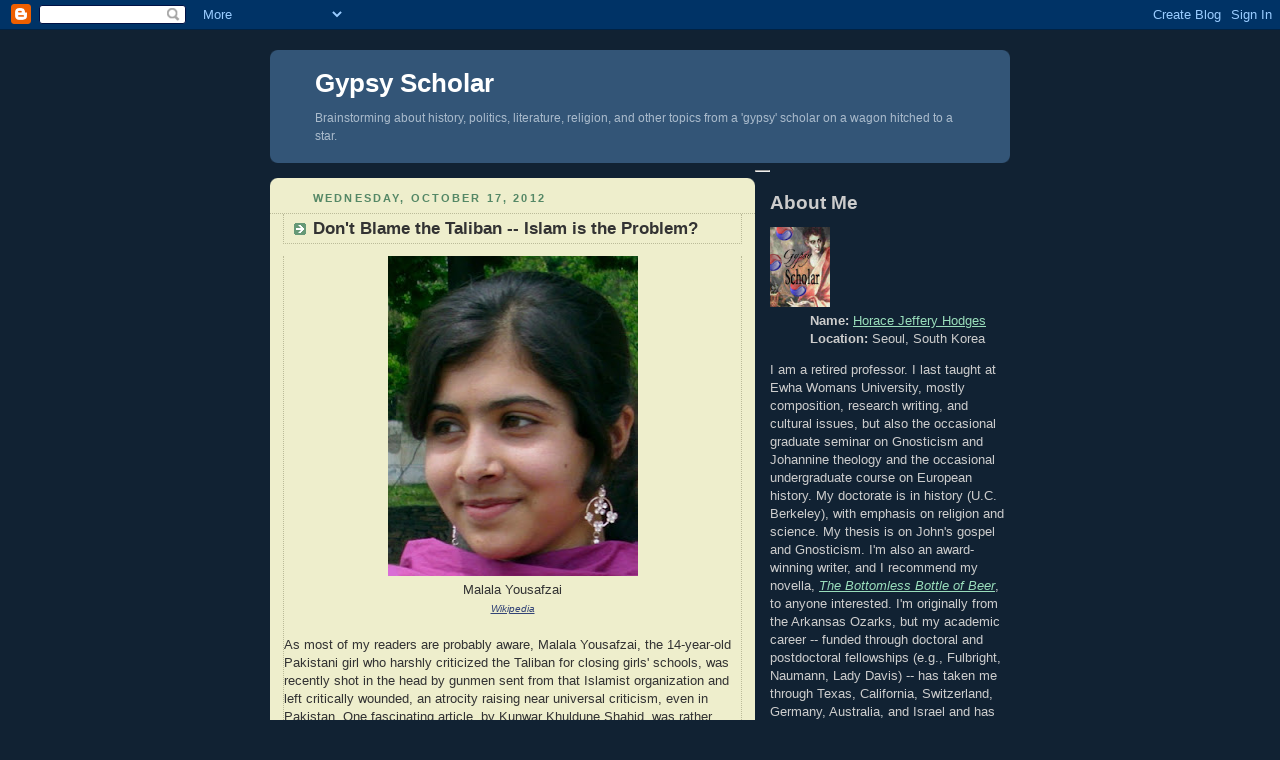

--- FILE ---
content_type: text/html; charset=UTF-8
request_url: https://gypsyscholarship.blogspot.com/2012/10/dont-blame-taliban-islam-is-problem.html
body_size: 10481
content:
<!DOCTYPE html PUBLIC "-//W3C//DTD XHTML 1.0 Strict//EN" "http://www.w3.org/TR/xhtml1/DTD/xhtml1-strict.dtd">



<html xmlns="http://www.w3.org/1999/xhtml" xml:lang="en" lang="en">

<head>
  <title>Gypsy Scholar: Don't Blame the Taliban -- Islam is the Problem?</title>

  <script type="text/javascript">(function() { (function(){function b(g){this.t={};this.tick=function(h,m,f){var n=f!=void 0?f:(new Date).getTime();this.t[h]=[n,m];if(f==void 0)try{window.console.timeStamp("CSI/"+h)}catch(q){}};this.getStartTickTime=function(){return this.t.start[0]};this.tick("start",null,g)}var a;if(window.performance)var e=(a=window.performance.timing)&&a.responseStart;var p=e>0?new b(e):new b;window.jstiming={Timer:b,load:p};if(a){var c=a.navigationStart;c>0&&e>=c&&(window.jstiming.srt=e-c)}if(a){var d=window.jstiming.load;
c>0&&e>=c&&(d.tick("_wtsrt",void 0,c),d.tick("wtsrt_","_wtsrt",e),d.tick("tbsd_","wtsrt_"))}try{a=null,window.chrome&&window.chrome.csi&&(a=Math.floor(window.chrome.csi().pageT),d&&c>0&&(d.tick("_tbnd",void 0,window.chrome.csi().startE),d.tick("tbnd_","_tbnd",c))),a==null&&window.gtbExternal&&(a=window.gtbExternal.pageT()),a==null&&window.external&&(a=window.external.pageT,d&&c>0&&(d.tick("_tbnd",void 0,window.external.startE),d.tick("tbnd_","_tbnd",c))),a&&(window.jstiming.pt=a)}catch(g){}})();window.tickAboveFold=function(b){var a=0;if(b.offsetParent){do a+=b.offsetTop;while(b=b.offsetParent)}b=a;b<=750&&window.jstiming.load.tick("aft")};var k=!1;function l(){k||(k=!0,window.jstiming.load.tick("firstScrollTime"))}window.addEventListener?window.addEventListener("scroll",l,!1):window.attachEvent("onscroll",l);
 })();</script><script type="text/javascript">function a(){var b=window.location.href,c=b.split("?");switch(c.length){case 1:return b+"?m=1";case 2:return c[1].search("(^|&)m=")>=0?null:b+"&m=1";default:return null}}var d=navigator.userAgent;if(d.indexOf("Mobile")!=-1&&d.indexOf("WebKit")!=-1&&d.indexOf("iPad")==-1||d.indexOf("Opera Mini")!=-1||d.indexOf("IEMobile")!=-1){var e=a();e&&window.location.replace(e)};
</script><meta http-equiv="Content-Type" content="text/html; charset=UTF-8" />
<meta name="generator" content="Blogger" />
<link rel="icon" type="image/vnd.microsoft.icon" href="https://www.blogger.com/favicon.ico"/>
<link rel="alternate" type="application/atom+xml" title="Gypsy Scholar - Atom" href="https://gypsyscholarship.blogspot.com/feeds/posts/default" />
<link rel="alternate" type="application/rss+xml" title="Gypsy Scholar - RSS" href="https://gypsyscholarship.blogspot.com/feeds/posts/default?alt=rss" />
<link rel="service.post" type="application/atom+xml" title="Gypsy Scholar - Atom" href="https://www.blogger.com/feeds/11109195/posts/default" />
<link rel="alternate" type="application/atom+xml" title="Gypsy Scholar - Atom" href="https://gypsyscholarship.blogspot.com/feeds/5904716609196881762/comments/default" />
<link rel="stylesheet" type="text/css" href="https://www.blogger.com/static/v1/v-css/1601750677-blog_controls.css"/>
<link rel="stylesheet" type="text/css" href="https://www.blogger.com/dyn-css/authorization.css?targetBlogID=11109195&zx=23ef1ca7-7abe-4e3b-aab9-72e744753771"/>


  <style type="text/css">
/*
-----------------------------------------------
Blogger Template Style
Name:     Rounders 3
Designer: Douglas Bowman
URL:      www.stopdesign.com
Date:     27 Feb 2004
----------------------------------------------- */


body {
  background:#123;
  margin:0;
  padding:20px 10px;
  text-align:center;
  font:x-small/1.5em "Trebuchet MS",Verdana,Arial,Sans-serif;
  color:#ccc;
  font-size/* */:/**/small;
  font-size: /**/small;
  }


/* Page Structure
----------------------------------------------- */
/* The images which help create rounded corners depend on the 
   following widths and measurements. If you want to change 
   these measurements, the images will also need to change.
   */
#content {
  width:740px;
  margin:0 auto;
  text-align:left;
  }
#main {
  width:485px;
  float:left;
  background:#eec url("//www.blogblog.com/rounders3/corners_main_bot.gif") no-repeat left bottom;
  margin:15px 0 0;
  padding:0 0 10px;
  color:#333;
  font-size:97%;
  line-height:1.5em;
  }
#main2 {
  float:left;
  width:100%;
  background:url("//www.blogblog.com/rounders3/corners_main_top.gif") no-repeat left top;
  padding:10px 0 0;
  }
#sidebar {
  width:240px;
  float:right;
  margin:15px 0 0;
  font-size:97%;
  line-height:1.5em;
  }


/* Links
----------------------------------------------- */
a:link {
  color:#9db;
  }
a:visited {
  color:#798;
  }
a:hover {
  color:#fff;
  }
a img {
  border-width:0;
  }
#main a:link {
  color:#347;
  }
#main a:visited {
  color:#666;
  }
#main a:hover {
  color:#68a
  }


/* Blog Header
----------------------------------------------- */
#header {
  background:#357 url("//www.blogblog.com/rounders3/corners_cap_bot.gif") no-repeat left bottom;
  margin:0 0 0;
  padding:0 0 8px;
  color:#fff;
  }
#header div {
  background:url("//www.blogblog.com/rounders3/corners_cap_top.gif") no-repeat left top;
  padding:8px 15px 0;
  }
#blog-title {
  margin:0;
  padding:10px 30px 5px;
  font-size:200%;
  line-height:1.2em;
  }
#blog-title a {
  text-decoration:none;
  color:#fff;
  }
#description {
  margin:0;
  padding:5px 30px 10px;
  font-size:94%;
  line-height:1.5em;
  color:#abc;
  }


/* Posts
----------------------------------------------- */
.date-header {
  margin:0 28px 0 43px;
  font-size:85%;
  line-height:2em;
  text-transform:uppercase;
  letter-spacing:.2em;
  color:#586;
  }
.post {
  margin:.3em 0 25px;
  padding:0 13px;
  border:1px dotted #bb9;
  border-width:1px 0;
  }
.post-title {
  margin:0;
  font-size:135%;
  line-height:1.5em;
  background:url("//www.blogblog.com/rounders3/icon_arrow.gif") no-repeat 10px .5em;
  display:block;
  border:1px dotted #bb9;
  border-width:0 1px 1px;
  padding:2px 14px 2px 29px;
  color:#333;
  }
#main a.title-link, .post-title strong {
  text-decoration:none;
  display:block;
  }
#main a.title-link:hover {
  background-color:#fff;
  color:#000;
  }
.post-body {
  border:1px dotted #bb9;
  border-width:0 1px 1px;
  border-bottom-col pong {
  display:block;
  }
#profile-container p {
  margin:0 15px .5em;
  }
#profile-container .profile-textblock {
  clear:left;
  }
#profile-container a {
  color:#fff;
  }
.profile-link a {
  background:url("//www.blogblog.com/rounders3/icon_profile.gif") no-repeat 0 .1em;
  padding-left:15px;
  font-weight:bold;
  }
ul.profile-datablock {
  list-style-type:none;
  }


/* Sidebar Boxes
----------------------------------------------- */
.box {
  background:#234 url("//www.blogblog.com/rounders3/corners_side_top.gif") no-repeat left top;
  margin:0 0 15px;
  padding:10px 0 0;
  color:#abc;
  }
.box2 {
  background:url("//www.blogblog.com/rounders3/corners_side_bot.gif") no-repeat left bottom;
  padding:0 13px 8px;
  }
.sidebar-title {
  margin:0;
  padding:0 0 .2em;
  border-bottom:1px dotted #456;
  font-size:115%;



  line-height:1.5em;
  color:#abc;
  }
.box ul {
  margin:.5em 0 1.25em;
  padding:0 0px;
  list-style:none;
  }
.box ul li {
  background:url("//www.blogblog.com/rounders3/icon_arrow_sm.gif") no-repeat 2px .25em;
  margin:0;
  padding:0 0 3px 16px;
  margin-bottom:3px;
  border-bottom:1px dotted #345;
  line-height:1.4em;
  }
.box p {
  margin:0 0 .6em;
  }


/* Footer
----------------------------------------------- */
#footer {
  clear:both;
  margin:0;
  padding:15px 0 0;
  }
#footer div {
  b pong {
  display:block;
  }
#profile-container p {
  margin:0 15px .5em;
  }
#profile-container .profile-textblock {
  clear:left;
  }
#profile-container a {
  color:#fff;
  }
.profile-link a {
  background:url("//www.blogblog.com/rounders3/icon_profile.gif") no-repeat 0 .1em;
  padding-left:15px;
  font-weight:bold;
  }
ul.profile-datablock {
  list-style-type:none;
  }


/* Sidebar Boxes
----------------------------------------------- */
.box {
  background:#234 url("//www.blogblog.com/rounders3/corners_side_top.gif") no-repeat left top;
  margin:0 0 15px;
  padding:10px 0 0;
  color:#abc;
  }
.box2 {
  background:url("//www.blogblog.com/rounders3/corners_side_bot.gif") no-repeat left bottom;
  padding:0 13px 8px;
  }
.sidebar-title {
  margin:0;
  padding:0 0 .2em;
  border-bottom:1px dotted #456;
  font-size:115%;
  line-height:1.5em;
  color:#abc;
  }
.box ul {
  margin:.5em 0 1.25em;
  padding:0 0px;
  list-style:none;
  }
.box ul li {
  background:url("//www.blogblog.com/rounders3/icon_arrow_sm.gif") no-repeat 2px .25em;
  margin:0;
  padding:0 0 3px 16px;
  margin-bottom:3px;
  border-bottom:1px dotted #345;
  line-height:1.4em;
  }
.box p {
  margin:0 0 .6em;
  }


/* Footer
----------------------------------------------- */
#footer {
  clear:both;
  margin:0;
  padding:15px 0 0;
  }
#footer div {
  bacong {
  display:block;
  }
#profile-container p {
  margin:0 15px .5em;
  }
#profile-container .profile-textblock {
  clear:left;
  }
#profile-container a {
  color:#fff;
  }
.profile-link a {
  background:url("//www.blogblog.com/rounders3/icon_profile.gif") no-repeat 0 .1em;
  padding-left:15px;
  font-weight:bold;
  }
ul.profile-datablock {
  list-style-type:none;
  }


/* Sidebar Boxes
----------------------------------------------- */
.box {
  background:#234 url("//www.blogblog.com/rounders3/corners_side_top.gif") no-repeat left top;
  margin:0 0 15px;
  padding:10px 0 0;
  color:#abc;
  }
.box2 {
  background:url("//www.blogblog.com/rounders3/corners_side_bot.gif") no-repeat left bottom;
  padding:0 13px 8px;
  }
.sidebar-title {
  margin:0;
  padding:0 0 .2em;
  border-bottom:1px dotted #456;
  font-size:115%;
  line-height:1.5em;
  color:#abc;
  }
.box ul {
  margin:.5em 0 1.25em;
  padding:0 0px;
  list-style:none;
  }
.box ul li {
  background:url("//www.blogblog.com/rounders3/icon_arrow_sm.gif") no-repeat 2px .25em;
  margin:0;
  padding:0 0 3px 16px;
  margin-bottom:3px;
  border-bottom:1px dotted #345;
  line-height:1.4em;
  }
.box p {
  margin:0 0 .6em;
  }


/* Footer
----------------------------------------------- */
#footer {
  clear:both;
  margin:0;
  padding:15px 0 0;
  }
#footer div {
  background:#357 url("//www.blogblog.com/rounders3/corners_cap_top.gif") no-repeat left top;
  padding:8px 0 0;
  color:#fff;
  }
#footer div div {
  background:url("//www.blogblog.com/rounders3/corners_cap_bot.gif") no-repeat left bottom;
  padding:0 15px 8px;
  }
#footer hr {display:none;}
#footer p {margin:0;}
#footer a {color:#fff;} 
  </style>


<meta name='google-adsense-platform-account' content='ca-host-pub-1556223355139109'/>
<meta name='google-adsense-platform-domain' content='blogspot.com'/>
<!-- --><style type="text/css">@import url(//www.blogger.com/static/v1/v-css/navbar/3334278262-classic.css);
div.b-mobile {display:none;}
</style>

</head>



<body><script type="text/javascript">
    function setAttributeOnload(object, attribute, val) {
      if(window.addEventListener) {
        window.addEventListener('load',
          function(){ object[attribute] = val; }, false);
      } else {
        window.attachEvent('onload', function(){ object[attribute] = val; });
      }
    }
  </script>
<div id="navbar-iframe-container"></div>
<script type="text/javascript" src="https://apis.google.com/js/platform.js"></script>
<script type="text/javascript">
      gapi.load("gapi.iframes:gapi.iframes.style.bubble", function() {
        if (gapi.iframes && gapi.iframes.getContext) {
          gapi.iframes.getContext().openChild({
              url: 'https://www.blogger.com/navbar/11109195?origin\x3dhttps://gypsyscholarship.blogspot.com',
              where: document.getElementById("navbar-iframe-container"),
              id: "navbar-iframe"
          });
        }
      });
    </script>



<!-- Begin #content - Centers all content and provides edges for floated columns -->

<div id="content">



<!-- Blog Header -->

<div id="header"><div>

  <h1 id="blog-title">
    <a href="http://gypsyscholarship.blogspot.com/">
	Gypsy Scholar
	</a>
  </h1>
  <p id="description">Brainstorming about history, politics, literature, religion, and other topics from a 'gypsy' scholar on a wagon hitched to a star.</p>

</div></div>

<!-- Begin #main - Contains main-column blog content -->

<div id="main"><div id="main2"><div id="main3">



    
  <h2 class="date-header">Wednesday, October 17, 2012</h2>
  

  <!-- Begin .post -->

  <div class="post"><a name="5904716609196881762"></a>

    
	 
    <h3 class="post-title">
	 Don't Blame the Taliban -- Islam is the Problem?
    </h3>
	 
    

    <div class="post-body">

      <p>
      <div style="clear:both;"></div><div class="separator" style="clear: both; text-align: center;">
<a href="https://blogger.googleusercontent.com/img/b/R29vZ2xl/AVvXsEji-CEyO7u94sow_tekJzhsQYDxboiHu7waILkqhxXRimjhRHaLkrG1MHrOJpB7DWW9vyecS4f3totaAdsw8N2MFKr3_WQyAGYUhov1NgKsyNeB-9sh0kvEghxhQZw3egkXP-TcCQ/s1600/Malala+Yousafzai.jpg" imageanchor="1" style="margin-left: 1em; margin-right: 1em;"><img border="0" height="320" src="https://blogger.googleusercontent.com/img/b/R29vZ2xl/AVvXsEji-CEyO7u94sow_tekJzhsQYDxboiHu7waILkqhxXRimjhRHaLkrG1MHrOJpB7DWW9vyecS4f3totaAdsw8N2MFKr3_WQyAGYUhov1NgKsyNeB-9sh0kvEghxhQZw3egkXP-TcCQ/s320/Malala+Yousafzai.jpg" width="250" /></a></div>
<div style="text-align: center;">
Malala Yousafzai
</div>
<div style="text-align: center;">
<i><span style="font-size: x-small;"><a href="http://en.wikipedia.org/wiki/Malala_Yousafzai">Wikipedia</a></span></i></div>
<br />
As most of my readers are probably aware, Malala Yousafzai, the 14-year-old Pakistani girl who harshly criticized the Taliban for closing girls' schools, was recently shot in the head by gunmen sent from that Islamist organization and left critically wounded, an atrocity raising near universal criticism, even in Pakistan. One fascinating article, by Kunwar Khuldune Shahid, was rather provocatively titled "<a href="http://www.pakistantoday.com.pk/2012/10/12/comment/columns/dont-blame-the-taliban/">Don't blame the Taliban</a>" (<i>Pakistan Today</i>, October 12, 2012), and it says some correspondingly provocative things -- indeed, <i>more</i> than correspondingly provocative, as I shall make clear by bracketed specifications referring to Shahid's intended designation <i>of Islam itself</i>:<br />
<blockquote class="tr_bq">
The Malala incident is <i>déjà vu</i> times million. You have religious 'extremists' manifesting brutality; the 'educated' class calls the act heinous, the 'intellectuals' label the offenders as beasts, the 'liberals' protest against the 'cowardly act' and while everyone is condemning the act, they remain shushed about the root cause of it all: the ideology.
</blockquote>
Does Shahid mean <i>Islamist</i> ideology? No, he doesn't:<br />
<blockquote class="tr_bq">
Throughout the past every single person who has denounced the Taliban has acted as an apologetic, justifying the religious ideology [<i>of Islam itself!</i>] and claiming how those 'uneducated morons' have 'unfortunately' misinterpreted the teachings of peace and tranquility -- no, they haven't, 'unfortunately' . . . . The poor chaps are only doing what their scriptures [<i>of Islam itself!</i>] -- the ones that the pseudo intellectuals extol, or don't have the cojones to criticize -- tell them to do.
</blockquote>
Shahid offers several examples of what he says the Qur'an teaches Muslims and throws them in the face of Muslim liberals who venerate the Qur'an but condemn the very practices and acts that it condones and even exhorts:<br />
<blockquote class="tr_bq">
When you are being taught, through the scriptures [<i>of Islam itself!</i>] that are universally recognized by the followers as 'authentic', that all the non-believers or threats to the grandeur of your ideology [<i>of Islam itself!</i>] should be killed, you will kill them, where is the misinterpretation here? [Or here:] Finding [ownership of] slaves or slave girls, repulsive; physically assaulting women, disgusting; cutting off hands for theft, inhuman; stoning people to death, beastly and then venerating the ideology [<i>of Islam itself!</i>] that permits this at the same time is hypocrisy of the very highest order. You sit there, criticize and mock the Taliban that follow your religion [<i>of Islam itself!</i>] in its true form while you live in oblivion with your extremely palatable, but simultaneously blatantly fallacious, brand of religion and then claim that the Taliban are misinterpreting and misapprehending your ideology [<i>of Islam itself!</i>]? Oh, the irony.
</blockquote>
Shahid points to Islam's history -- in which even Muslim liberals take pride -- as filled with the same sort of atrocity as befell Malala Yousafzai:<br />
<blockquote class="tr_bq">
The Taliban have defended the attack on Malala Yousafzai through scriptures and historic precedents. You can clamor all you want about how there is a lack of understanding [<i>of Islam itself!</i>] on the part of the Taliban, but how on earth can you refute clear messages of violence and historical evidence -- scribed by historians of your faith [<i>of Islam itself!</i>] -- depicting brutality on the part of some of the most illustrious people in the history of the religion [<i>of Islam itself!</i>]? It is easy to launch vitriol against the Taliban for attacking a 14-year-old girl, but it is also equally hypocritical and pathetic when you eulogize people from your history who did the same in the past, who massacred masses, destroyed lands, pulverized places of worship, raped women, just because they ostensibly did it in the name of your religion [<i>of Islam itself!</i>]. Don't blame the Taliban for following their lead, don't blame the Taliban for using violence as a means to cement religious superiority [<i>of Islam itself!</i>] -- something that has been done for centuries -- don't blame the Taliban for the fact that you don't have the guts to call a spade a spade even though it has been spanking your backside for centuries now.
</blockquote>
Shahid calls for liberal Muslims to make a choice:<br />
<blockquote class="tr_bq">
It's time our 'thinkers' stopped taking the easy way out and finally picked a side. You either follow a religion [<i>of Islam itself!</i>] in its true form or you're irreligious. The Taliban know which side they are on. Do you?
</blockquote>
Rather bold. Kunwar Khuldune Shahid speaks like an irreligious 'Muslim' sounding a call to arms against the religion not of Islamism, but <i>of Islam itself!</i> I wonder how long before the Taliban go after him for . . . for . . . for saying that they're being faithful Muslims?<br />
<br />
Not that I agree with him, of course . . .<div style="clear:both; padding-bottom:0.25em"></div><p class="blogger-labels">Labels: <a rel='tag' href="http://gypsyscholarship.blogspot.com/search/label/Islam">Islam</a>, <a rel='tag' href="http://gypsyscholarship.blogspot.com/search/label/Islamism">Islamism</a>, <a rel='tag' href="http://gypsyscholarship.blogspot.com/search/label/Pakistan">Pakistan</a>, <a rel='tag' href="http://gypsyscholarship.blogspot.com/search/label/Taliban">Taliban</a></p>
    </p>

    </div>

    <p class="post-footer">
      <em>posted by Horace Jeffery Hodges @ <a href="http://gypsyscholarship.blogspot.com/2012/10/dont-blame-taliban-islam-is-problem.html" title="permanent link">3:08 AM</a></em> &nbsp;
      
         <a class="comment-link" href="https://www.blogger.com/comment/fullpage/post/11109195/5904716609196881762"location.href=https://www.blogger.com/comment/fullpage/post/11109195/5904716609196881762;>8 comments</a>
        <span class="item-action"><a href="https://www.blogger.com/email-post/11109195/5904716609196881762" title="Email Post"><img class="icon-action" alt="" src="https://resources.blogblog.com/img/icon18_email.gif" height="13" width="18"/></a></span><span class="item-control blog-admin pid-22852750"><a style="border:none;" href="https://www.blogger.com/post-edit.g?blogID=11109195&postID=5904716609196881762&from=pencil" title="Edit Post"><img class="icon-action" alt="" src="https://resources.blogblog.com/img/icon18_edit_allbkg.gif" height="18" width="18"></a></span>
    </p>

 
  </div>

  <!-- End .post -->


  <!-- Begin #comments -->
 

  <div id="comments">

	<a name="comments"></a>

    <h4>8 Comments:</h4>

    <dl id="comments-block">
      
      <dt class="comment-data" id="c829661349927947460"><a name="c829661349927947460"></a>
        At <a href="#c829661349927947460" title="comment permalink">5:29 AM</a>,
        <span style="line-height:16px" class="comment-icon anon-comment-icon"><img src="https://resources.blogblog.com/img/anon16-rounded.gif" alt="Anonymous" style="display:inline;" /></span>&nbsp;<a href="http://thekindlyones.org/" rel="nofollow">Michael S. Pearl</a> said...
      </dt>
      <dd class="comment-body">
        <p>Jeffery,<br /><br />If Shahid had taken account of remarks made by Khaled Abou El Fadl in <i>The Place of Tolerance in Islam</i>, Shahid&#39;s article would have been more valid and much stronger. For example, Abou El Fadl says that:<br /><br /><i>&quot;The Qur&#39;an itself refers to general moral imperatives such as mercy, justice, kindness, or goodness. The Qur&#39;an does not clearly define any of these categories&quot;</i> - what texts, religious, philosophical, or legal do or can? - <i>&quot;but presumes a certain amount of moral probity on [the] part of the reader. ... Ultimately, the Qur&#39;an, or any text, speaks through its reader. The ability of human beings to interpret texts is both a blessing and a burden. It is a blessing because it provides us with the flexibility to adapt texts to changing circumstances. It is a burden because the reader must take responsibility for the normative values he or she brings to the text. Any text, including those that are Islamic, provides possibilities for meaning, not inevitabilities. ... Consequently, the meaning of the text is often only as moral as its reader.&quot;</i><br /><br />Based upon Abou El Fadl&#39;s comments, it would be the lack of &quot;moral probity&quot; rather Islam itself (which probity, he claims, Islam through the Qur&#39;an presumes to be part of the person doing the reading) that is the problem. He focuses his critique on those whom he calls Islamic puritans, but, as some of his interlocutors in that same book suggest, the lack of moral probity is arguably now a matter of religio-cultural convention -- regardless of even what extra-Islamic -- which is to say historical and political factors -- contributed to the development of that convention.<br /><br />The point is that Shahid could have used the assorted perspectives put forth by Abou El Fadl and other contributors to that book and berated the very same liberals in the name of Islam. That is how a call for reformation - as opposed to obliteration - occurs, not that Shahid prefers reformation. What all this does is also highlight what is probably the weakest part of Shahid&#39;s presentation, his very poor understanding of - and lack of imagination regarding - the possibility of interpretation.<br /><br />Michael</p>
	  <span class="item-control blog-admin pid-1785480133"><a style="border:none;" href="https://www.blogger.com/comment/delete/11109195/829661349927947460" title="Delete Comment" ><span class="delete-comment-icon">&nbsp;</span></a></span>
      </dd>
	  
      <dt class="comment-data" id="c1277686435250286502"><a name="c1277686435250286502"></a>
        At <a href="#c1277686435250286502" title="comment permalink">7:40 AM</a>,
        <span style="line-height:16px" class="comment-icon blogger-comment-icon"><img src="https://resources.blogblog.com/img/b16-rounded.gif" alt="Blogger" style="display:inline;" /></span>&nbsp;<a href="https://www.blogger.com/profile/16684513618463766017" rel="nofollow">Horace Jeffery Hodges</a> said...
      </dt>
      <dd class="comment-body">
        <p>I think that Shahid would likely disagree that one can interpret so freely . . . but what do I know?<br /><br />Thanks, though, for the references . . .<br /><br />Jeffery Hodges<br /><br />* * *</p>
	  <span class="item-control blog-admin pid-22852750"><a style="border:none;" href="https://www.blogger.com/comment/delete/11109195/1277686435250286502" title="Delete Comment" ><span class="delete-comment-icon">&nbsp;</span></a></span>
      </dd>
	  
      <dt class="comment-data" id="c680145424751835279"><a name="c680145424751835279"></a>
        At <a href="#c680145424751835279" title="comment permalink">8:41 AM</a>,
        <span style="line-height:16px" class="comment-icon anon-comment-icon"><img src="https://resources.blogblog.com/img/anon16-rounded.gif" alt="Anonymous" style="display:inline;" /></span>&nbsp;<span class="anon-comment-author">Anonymous</span> said...
      </dt>
      <dd class="comment-body">
        <p>Clearly, Shahid&#39;s idea comes too early for Pakistan, but nicely sums up what happend among the Iranian people during the last 15 years or so.</p>
	  <span class="item-control blog-admin pid-1785480133"><a style="border:none;" href="https://www.blogger.com/comment/delete/11109195/680145424751835279" title="Delete Comment" ><span class="delete-comment-icon">&nbsp;</span></a></span>
      </dd>
	  
      <dt class="comment-data" id="c914349951824945617"><a name="c914349951824945617"></a>
        At <a href="#c914349951824945617" title="comment permalink">12:01 PM</a>,
        <span style="line-height:16px" class="comment-icon blogger-comment-icon"><img src="https://resources.blogblog.com/img/b16-rounded.gif" alt="Blogger" style="display:inline;" /></span>&nbsp;<a href="https://www.blogger.com/profile/16684513618463766017" rel="nofollow">Horace Jeffery Hodges</a> said...
      </dt>
      <dd class="comment-body">
        <p>Right about the Iranians, and I&#39;m curious to see where the Pakistanis go with this.<br /><br />Jeffery Hodges<br /><br />* * *</p>
	  <span class="item-control blog-admin pid-22852750"><a style="border:none;" href="https://www.blogger.com/comment/delete/11109195/914349951824945617" title="Delete Comment" ><span class="delete-comment-icon">&nbsp;</span></a></span>
      </dd>
	  
      <dt class="comment-data" id="c4522859894126869263"><a name="c4522859894126869263"></a>
        At <a href="#c4522859894126869263" title="comment permalink">1:09 PM</a>,
        <span style="line-height:16px" class="comment-icon blogger-comment-icon"><img src="https://resources.blogblog.com/img/b16-rounded.gif" alt="Blogger" style="display:inline;" /></span>&nbsp;<a href="https://www.blogger.com/profile/01328790917314282058" rel="nofollow">Kevin Kim</a> said...
      </dt>
      <dd class="comment-body">
        <p>Is the man <i>trying</i> to martyr himself?  &quot;Shahid&quot; means &quot;martyr,&quot; after all.</p>
	  <span class="item-control blog-admin pid-1846385981"><a style="border:none;" href="https://www.blogger.com/comment/delete/11109195/4522859894126869263" title="Delete Comment" ><span class="delete-comment-icon">&nbsp;</span></a></span>
      </dd>
	  
      <dt class="comment-data" id="c5617128302149721522"><a name="c5617128302149721522"></a>
        At <a href="#c5617128302149721522" title="comment permalink">1:46 PM</a>,
        <span style="line-height:16px" class="comment-icon blogger-comment-icon"><img src="https://resources.blogblog.com/img/b16-rounded.gif" alt="Blogger" style="display:inline;" /></span>&nbsp;<a href="https://www.blogger.com/profile/16684513618463766017" rel="nofollow">Horace Jeffery Hodges</a> said...
      </dt>
      <dd class="comment-body">
        <p>Yeah, I noticed that little irony . . . but he could always argue that he hadn&#39;t said anything wrong -- those who would want to &#39;martyr&#39; him are the true Muslims, as he himself stated!<br /><br />Jeffery Hodges<br /><br />* * *</p>
	  <span class="item-control blog-admin pid-22852750"><a style="border:none;" href="https://www.blogger.com/comment/delete/11109195/5617128302149721522" title="Delete Comment" ><span class="delete-comment-icon">&nbsp;</span></a></span>
      </dd>
	  
      <dt class="comment-data" id="c7558760623376399599"><a name="c7558760623376399599"></a>
        At <a href="#c7558760623376399599" title="comment permalink">3:24 PM</a>,
        <span style="line-height:16px" class="comment-icon anon-comment-icon"><img src="https://resources.blogblog.com/img/anon16-rounded.gif" alt="Anonymous" style="display:inline;" /></span>&nbsp;<span class="anon-comment-author">Anonymous</span> said...
      </dt>
      <dd class="comment-body">
        <p>Jeffery, just curious, how exactly do you disagree with Shahid? I&#39;m referring to the last sentence in your post... Thanks</p>
	  <span class="item-control blog-admin pid-1785480133"><a style="border:none;" href="https://www.blogger.com/comment/delete/11109195/7558760623376399599" title="Delete Comment" ><span class="delete-comment-icon">&nbsp;</span></a></span>
      </dd>
	  
      <dt class="comment-data" id="c5262246808639647905"><a name="c5262246808639647905"></a>
        At <a href="#c5262246808639647905" title="comment permalink">3:50 PM</a>,
        <span style="line-height:16px" class="comment-icon blogger-comment-icon"><img src="https://resources.blogblog.com/img/b16-rounded.gif" alt="Blogger" style="display:inline;" /></span>&nbsp;<a href="https://www.blogger.com/profile/16684513618463766017" rel="nofollow">Horace Jeffery Hodges</a> said...
      </dt>
      <dd class="comment-body">
        <p>Not that I agree that the Taliban are faithful Muslims. Nor that I disagree. I know too little of either Islam or the Taliban to judge that.<br /><br />Jeffery Hodges<br /><br />* * *</p>
	  <span class="item-control blog-admin pid-22852750"><a style="border:none;" href="https://www.blogger.com/comment/delete/11109195/5262246808639647905" title="Delete Comment" ><span class="delete-comment-icon">&nbsp;</span></a></span>
      </dd>
	  
    </dl>
	
	<p class="comment-timestamp">
    <a class="comment-link" href="https://www.blogger.com/comment/fullpage/post/11109195/5904716609196881762">Post a Comment</a>
    </p>
  
  
	
	<p style="padding-left:20px;">
	<a href="http://gypsyscholarship.blogspot.com/"><< Home</a>
    </p>
    </div>



  <!-- End #comments -->





</div></div></div>

<!-- End #main -->



<!-- Begin #sidebar -->

<div id="sidebar">

  

  <!-- Begin #profile-container -->

   <div id="profile-container"><h2 class="sidebar-title">About Me</h2>
<dl class="profile-datablock"><dt class="profile-img"><a href="https://www.blogger.com/profile/16684513618463766017"><img src="//blogger.googleusercontent.com/img/b/R29vZ2xl/AVvXsEjBMobYfhBgU87zW_XrB2c4R5MJBAQjn-dewg66lVCkIaql4YmXUsysvV3G9qRv9henypqjza8FlWDgFzBNE_kMSAL4P9BjEZkTqpgKkyS65gUMTR8z7e3XUXOc-PXxe_A/s113/GypsyScholarSIDEBAR.jpg" width="60" height="80" alt="My Photo"></a></dt>
<dd class="profile-data"><strong>Name:</strong> <a rel="author" href="https://www.blogger.com/profile/16684513618463766017"> Horace Jeffery Hodges </a></dd>
<dd class="profile-data"><strong>Location:</strong>  Seoul, South Korea </dd></dl>
<p class="profile-textblock">I am a retired professor. I last taught at Ewha Womans University, mostly composition, research writing, and cultural issues, but also the occasional graduate seminar on Gnosticism and Johannine theology and the occasional undergraduate course on European history.

My doctorate is in history (U.C. Berkeley), with emphasis on religion and science. My thesis is on John's gospel and Gnosticism.

I'm also an award-winning writer, and I recommend my novella, <i><a href="https://www.amazon.com/dp/B00E18KW0K">The Bottomless Bottle of Beer</a></i>,  to anyone interested. 

I'm originally from the Arkansas Ozarks, but my academic career -- funded through doctoral and postdoctoral fellowships (e.g., Fulbright, Naumann, Lady Davis) -- has taken me through Texas, California, Switzerland, Germany, Australia, and Israel and has landed me in Seoul, South Korea. I've also traveled to Mexico, visited much of Europe, including Moscow, and touched down briefly in a few East Asian countries.

Hence: "Gypsy Scholar."</p>
<p class="profile-link"><a rel="author" href="https://www.blogger.com/profile/16684513618463766017">View my complete profile</a></p></div>

  <!-- End #profile -->

  

  <!-- Begin .box -->

  <div class="box"><div class="box2"><div class="box3">

        

    <h4 class="sidebar-title">Previous Posts</h4>
  
  <ul id="recently">
    
        <li><a href="http://gypsyscholarship.blogspot.com/2012/10/and-citing-my-doctoral-thesis-on-johns.html">And Citing My Doctoral Thesis on John&#39;s Gospel . . .</a></li>
     
        <li><a href="http://gypsyscholarship.blogspot.com/2012/10/cracks-are-how-things-get-in-and-stuff.html">Cracks are How Things Get In (and stuff gets out)</a></li>
     
        <li><a href="http://gypsyscholarship.blogspot.com/2012/10/cousin-bills-oz-ark-home.html">Cousin Bill&#39;s Oz Ark Home</a></li>
     
        <li><a href="http://gypsyscholarship.blogspot.com/2012/10/eben-alexanders-proof-of-heaven.html">Eben Alexander&#39;s Proof of Heaven?</a></li>
     
        <li><a href="http://gypsyscholarship.blogspot.com/2012/10/schrodingers-cat-wanted-dead-and-alive.html">Schr&ouml;dinger&#39;s Cat: Wanted - Dead and Alive!</a></li>
     
        <li><a href="http://gypsyscholarship.blogspot.com/2012/10/european-trilemma.html">European Trilemma?</a></li>
     
        <li><a href="http://gypsyscholarship.blogspot.com/2012/10/clive-james-undead.html">Clive James . . . Undead?</a></li>
     
        <li><a href="http://gypsyscholarship.blogspot.com/2012/10/sontag-on-camp-note-1.html">Sontag on &quot;Camp&quot; - Note 1</a></li>
     
        <li><a href="http://gypsyscholarship.blogspot.com/2012/10/pinball-wizard.html">&quot;Pinball Wizard&quot;</a></li>
     
        <li><a href="http://gypsyscholarship.blogspot.com/2012/10/vampires-are-long-still-rage.html">Vampires are long still the rage . . .</a></li>
     
  </ul>
  
  
  
  
  <p id="powered-by"><a href="//www.blogger.com"><img src="https://lh3.googleusercontent.com/blogger_img_proxy/AEn0k_ustG2itqGgTSceDDEvzgfbGgRKvshGyxJUPZliBsDPqXWaPBy0GWaDPrhd_1JDfW3N2gp4QC3y_AHySFy1MfIgnwZRYYvL8_SwNG3tYgW9=s0-d" alt="Powered by Blogger"></a></p>

    <!--

    <p>This is a paragraph of text that could go in the sidebar.</p>

    -->

  </div></div></div>

  <!-- End .box -->

</div>

<!-- End #sidebar -->

<!-- Begin #footer -->

<div id="footer"><div><div><hr />

  <p><!-- This is an optional footer. If you want text here, place it inside these tags, and remove this comment. -->&nbsp;</p>

</div></div></div>

<!-- End #footer -->

</div>

<!-- End #content -->



<!--WEBBOT bot="HTMLMarkup" startspan ALT="Site Meter" -->
<script type="text/javascript" language="JavaScript"></script>
<script type="text/javascript" language="JavaScript">var site="sm2Gypsy"</script>
<script type="text/javascript" language="JavaScript1.2" src="//sm2.sitemeter.com/js/counter.js?site=sm2Gypsy">
</script>
<noscript>
<a href="http://sm2.sitemeter.com/stats.asp?site=sm2Gypsy" target="_top">
<img src="https://lh3.googleusercontent.com/blogger_img_proxy/AEn0k_tF5cO7HAc7xLFUFp_0wVoQGBUV5X3inyg9x8UTEIKGgg6N6LMeJlOgm9vkhGOG1TaYzGQCNtP78yakZNvTsv8B_2ZL2sdj7I2vvFLD9MxzAlie=s0-d" alt="Site Meter" border="0"></a>
</noscript>
</script>
<!--WEBBOT bot="HTMLMarkup" Endspan -->



</body>

</html>